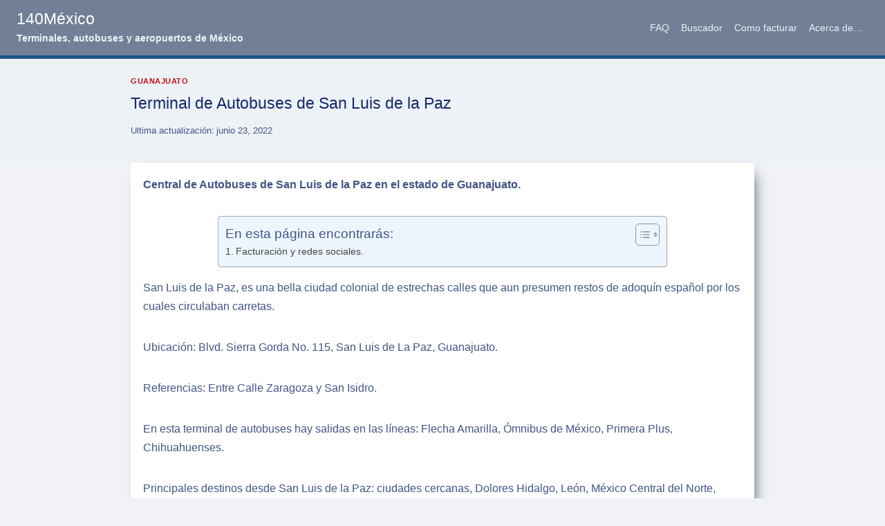

--- FILE ---
content_type: text/html; charset=utf-8
request_url: https://www.google.com/recaptcha/api2/aframe
body_size: 265
content:
<!DOCTYPE HTML><html><head><meta http-equiv="content-type" content="text/html; charset=UTF-8"></head><body><script nonce="SboijeH9sxUYL5kdotZclQ">/** Anti-fraud and anti-abuse applications only. See google.com/recaptcha */ try{var clients={'sodar':'https://pagead2.googlesyndication.com/pagead/sodar?'};window.addEventListener("message",function(a){try{if(a.source===window.parent){var b=JSON.parse(a.data);var c=clients[b['id']];if(c){var d=document.createElement('img');d.src=c+b['params']+'&rc='+(localStorage.getItem("rc::a")?sessionStorage.getItem("rc::b"):"");window.document.body.appendChild(d);sessionStorage.setItem("rc::e",parseInt(sessionStorage.getItem("rc::e")||0)+1);localStorage.setItem("rc::h",'1769873625774');}}}catch(b){}});window.parent.postMessage("_grecaptcha_ready", "*");}catch(b){}</script></body></html>